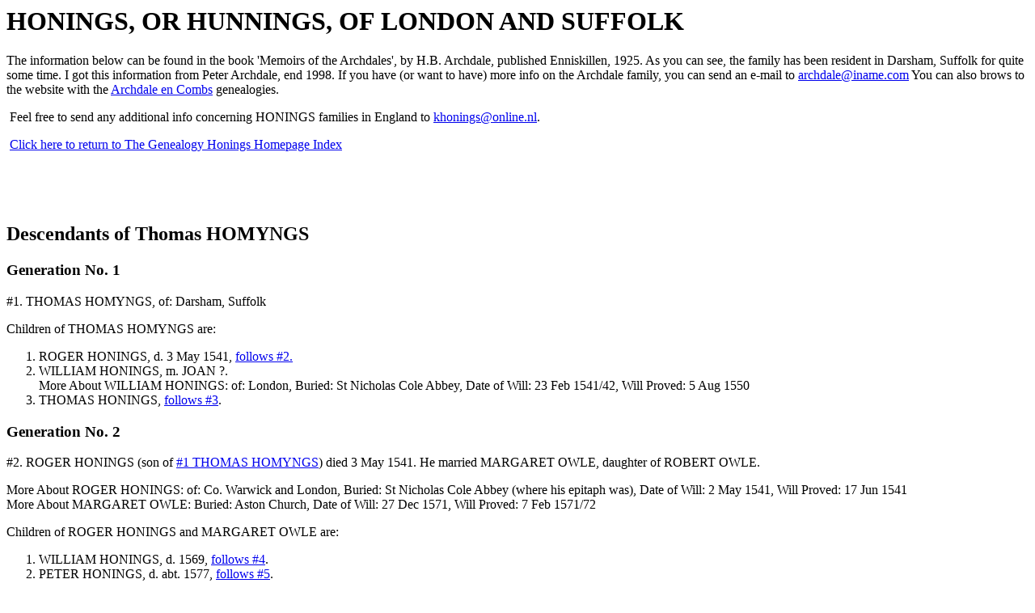

--- FILE ---
content_type: text/html
request_url: https://karelhonings.nl/suffolk.htm
body_size: 8367
content:
<!--This file created 13:00  8-08-99 by Claris Home Page version 1.0-->
<HTML>
<HEAD>
   <TITLE>genealogy Honings or Hunnings, of Darsham, Suffolk and
   London</TITLE>
   <META NAME=GENERATOR CONTENT="Microsoft FrontPage 4.0">
   <X-SAS-WINDOW TOP=25 BOTTOM=439 LEFT=4 RIGHT=724>
   <meta http-equiv="Content-Type"
   
content="text/html; charset=iso-8859-1">
</HEAD>
<BODY>

<H1>HONINGS, OR HUNNINGS, OF LONDON AND SUFFOLK</H1>

<P>The information below can be found in the book 'Memoirs of the
Archdales', by H.B. Archdale, published Enniskillen, 1925. As you can
see, the family has been resident in Darsham, Suffolk for quite some
time. I got this information from Peter Archdale, end 1998. If you
have (or want to have) more info on the Archdale family, you can send
an e-mail to
<A HREF="mailto:archdale@iname.com">archdale@iname.com</A> You
can also brows to the website with the
<A HREF="http://www.combs-families.org/~combs/index.htm">Archdale en
Combs</A>  genealogies.</P>

<P>&nbsp;Feel free to send any additional info concerning HONINGS
families in England to <a HREF="mailto:khonings@online.nl">khonings@online.nl</a>.&nbsp;</P>

<P>&nbsp;<A HREF="index.html">Click here to return to The Genealogy
Honings Homepage Index</A></P>

<P>&nbsp;</P>

<P>&nbsp;</P>

<H2>Descendants of Thomas HOMYNGS</H2>

<H3>Generation No. 1</H3>

<P><A NAME="#1"></A>#1. THOMAS HOMYNGS, of: Darsham, Suffolk</P>

<P>Children of THOMAS HOMYNGS are:</P>

<OL>
   <LI>ROGER HONINGS, d. 3 May 1541, <A HREF="#2">follows #2.</A>
   
   <LI>WILLIAM HONINGS, m. JOAN ?.<BR>
   
   More About WILLIAM HONINGS: of: London, Buried: St Nicholas Cole
   Abbey, Date of Will: 23 Feb 1541/42, Will Proved: 5 Aug 1550
   
   <LI>THOMAS HONINGS, <A HREF="#3">follows #3</A>.
</OL>

<H3>Generation No. 2</H3>

<P><A NAME="#2"></A>#2. ROGER HONINGS (son of <A HREF="#1">#1 THOMAS
HOMYNGS</A>) died 3 May 1541. He married MARGARET OWLE, daughter of
ROBERT OWLE.</P>

<P>More About ROGER HONINGS: of: Co. Warwick and London, Buried: St
Nicholas Cole Abbey (where his epitaph was), Date of Will: 2 May
1541, Will Proved: 17 Jun 1541<BR>

More About MARGARET OWLE: Buried: Aston Church, Date of Will: 27 Dec
1571, Will Proved: 7 Feb 1571/72</P>

<P>Children of ROGER HONINGS and MARGARET OWLE are:</P>

<OL>
   <LI>WILLIAM HONINGS, d. 1569, <A HREF="#4">follows #4</A>.
   
   <LI>PETER HONINGS, d. abt. 1577, <A HREF="#5">follows #5</A>.
   
   <LI>JOHN HONINGS.
   
   <LI>EDWARD HONINGS.
   
   <LI>THOMAS HONINGS. Notes for THOMAS HONINGS: Had issue.
   
   <LI>JOYCE HONINGS, m. (1) WILLIAM HONE; m. (2) JOHN DOGGETT; m.
   (3) ROBERT ALLEN. Notes for WILLIAM HONE: A lawyer.
   
   <LI>MARGARET HONINGS, m. ROBERT RIGGE. Notes for MARGARET HONINGS:
   Living 1571. Had issue.<BR>
   
   More About ROBERT RIGGE: of: Dunbrook
</OL>

<P><A NAME="#3"></A>#3. THOMAS HONINGS (son of <A HREF="#1">#1 THOMAS
HOMYNGS</A>). He married ROSE HARCOURT, daughter of SIMON HARCOURT.
</P>

<P>&nbsp;Children of THOMAS HONINGS and ROSE HARCOURT are:</P>

<OL>
   <LI>MARGARET HONINGS.
   
   <LI>MARY HONINGS.
   
   <LI>BARBARA HONINGS, m. CHARLES LUDFERD.
   
   <P>&nbsp;More About CHARLES LUDFERD: of: Broughton, Co. Warwick
   </P>
</OL>

<H3>&nbsp;Generation No. 3</H3>

<P>&nbsp;<A NAME="#4"></A>#4. WILLIAM HONINGS (son of <A HREF="#2">#2
ROGER HONINGS</A>) died 1569. He married FRANCES CUTLER, daughter of
NICHOLAS CUTLER.</P>

<P>&nbsp;Notes for WILLIAM HONINGS: Clerk of the Privy Council, temp
Henry VIII. Was granted Manor of Carlton and advowson of Carlton
Rectory Dec 1544. Had property in Fish Street, London. M.P. for
Orford, 1553.<BR>

More About WILLIAM HONINGS: of: Carlton, Suffolk. Buried: 1569, Eye,
Suffolk. Date of Will: 25 Dec 1566. Will Proved: 19 Dec 1569.<BR>

More About FRANCES CUTLER: Buried: Oct 1571, Eye, Suffolk. Date of
Will: 7 Oct 1571. Will Proved: 23 Oct 1571</P>

<P>Children of WILLIAM HONINGS and FRANCES CUTLER are:</P>

<OL>
   <LI>EDWARD HONINGS, b. 20 May 1550, Eye, Suffolk; d. 1609,
   <A HREF="#6">follows #6</A>
   
   <LI>WILLIAM HONINGS, b. 1552.
   
   <LI>HENRY HONINGS, b. 1553, <A HREF="#7">follows #7</A>.
   
   <LI>ANNE HONINGS, b. 1558.
   
   <LI>CHARLES HONINGS, b. Bef. 1569.
   
   <LI>FRANCIS HONINGS, b. Bef. 1569; m. (1) BRIDGET DUKE, daughter
   of Edward Duke; m. (2) GRACE HONINGS, daughter of Arthur Honings,
   of Ipswich.
   
   <P>Notes for FRANCIS HONINGS: Receiver of Counties Suffolk and
   Cambridgeshire. dsp.<BR>
   
   More About FRANCIS HONINGS: of: Darsham and Bacton (Suffolk?).
   Buried: 16 May 1618, Eye, Suffolk</P>
   
   <LI>JAMES HONINGS, b. Bef. 1569.
   
   <LI>JANE HONINGS, b. Bef. 1569.
   
   <LI>JOAN HONINGS, b. Bef. 1569.<BR>
   
   More About JOAN HONINGS: Buried: Shoreston, Kent
   
   <LI>JOHN HONINGS, b. Bef. 1569.
   
   <LI>NICHOLAS HONINGS, b. Bef. 1569.
   
   <LI>ROBERT HONINGS, b. Bef. 1569.
   
   <LI>ROGER HONINGS, b. Bef. 1569.
   
   <LI>THOMAS HONINGS, b. Bef. 1569.
</OL>

<P>&nbsp;</P>

<P><A NAME="#5"></A>#5. PETER HONINGS (son of <A HREF="#2">#2 ROGER
HONINGS</A>) died abt. 1577. He married (1) KATHERINE CHALMELEY. He
married (2) AGNES SHEPHERD.</P>

<P>&nbsp;More About PETER HONINGS: of: London. Date of Will: 20 Apr
1576. Will Proved: 21 Aug 1578</P>

<P>&nbsp;Child of PETER HONINGS is:</P>

<OL>
   <LI>ROGER HONINGS, b. Bef. 1577.
</OL>

<P>&nbsp;</P>

<H3>Generation No. 4</H3>

<P>&nbsp;</P>

<P><A NAME="#6"></A>#6. EDWARD HONINGS (son of <A HREF="#4">#4</A>
WILLIAM HONINGS) was born 20 May 1550 in Eye, Suffolk, and died 1609.
He married URSULA WINGFIELD, daughter of ANTHONY WINGFIELD and
KATHERINE BLENNERHASSETT.</P>

<P>Notes for EDWARD HONINGS: Under his father's will, he inherited
property in Gloucestershire and London, also "all myne armour and
other furniture for the warres". Became Receiver of Crown Rents for
Suffolk. Was granted Manor of Darsham 1575. Obtained other Crown
Grants in 1595 and 1598, Patron of the living of Darsham. MP for
Darsham 1579, and Eye 1589. Receiver to the King.<BR>

More About EDWARD HONINGS: of: Carlton, Darsham and Eye, Suffolk.
Buried: 4 May 1609, Eye, Suffolk<BR>

More About URSULA WINGFIELD: of: Sibton, Suffolk. Buried: 29 Mar
1628, Eye, Suffolk</P>

<P>Children of EDWARD HONINGS and URSULA WINGFIELD are:</P>

<OL>
   <LI>JOAN HONINGS, b. abt. 1573; d. 1573.
   
   <P>More About JOAN HONINGS: Buried: 1573, Eye, Suffolk aged 7
   months</P>
   
   <LI>ELIZABETH HONINGS, b. 1578, Darsham, Suffolk; d. 1590. More
   About ELIZABETH HONINGS: Buried: 12 Jun 1590, Clerkenwell, London
   
   <LI>ANTHONY HONINGS, b. 1579, Barkhampstead.
   
   <LI>FRANCES HONINGS, b. 1583; d. Jan 1613/14, Darsham, Suffolk; m.
   JOHN ARCHDALE, 14 Jan 1600/01, Eye, Suffolk. More About FRANCES
   HONINGS: Buried: 29 Jan 1613/14, Darsham
   
   <P>&nbsp;More About JOHN ARCHDALE: Baptism: 4 Jan 1578/79, All
   Hallows, Barking, London. Education: 16 Feb 1607/08, Admitted to
   Gray's Inn : 1616, High Sheriff of Fermanagh.</P>
   
   <LI>KATHERINE HONINGS, b. abt. 1585.
   
   <LI>URSULA HONINGS, b. 17 Jan 1586/87, Darsham, Suffolk; m. ISAAC
   TOMSON, 14 Feb 1601/02, Eye, Suffolk.
   
   <LI>MARY HONINGS, b. 30 Nov 1588, Darsham, Suffolk; m. JOHN GRAY,
   17 Jul 1606, Eye, Suffolk.
   
   <LI>WINGFIELD HONINGS, b. abt. 1590, <A HREF="#8">follows #8</A>.
   
   <LI>ELIZABETH HONINGS, b. 6 Jun 1592, London; m. JOHN JERMY.
   
   <P>Notes for JOHN JERMY: Third son of Sir Thomas Jermey, Kt of
   Brightwell.</P>
</OL>

<P>&nbsp;</P>

<P><A NAME="#7"></A>#7. HENRY HONINGS (son of <A HREF="#4">#4 WILLIAM
HONINGS</A>) was born 1553. He married FRANCES DYER, daughter of
LAURENCE DYER.</P>

<P>More About HENRY HONINGS: Buried: 11 Mar 1587/88, Eye, Suffolk<BR>

More about FRANCES DYER: sister of Sir Richard Dyer.</P>

<P>Children of HENRY HONINGS and FRANCES DYER are:</P>

<OL>
   <LI>FRANCIS HONINGS.
   
   <LI>MARY HONINGS.
</OL>

<P>&nbsp;</P>

<P><A NAME="#8"></A>#8.WINGFIELD HONINGS (son of <A HREF="#6">#6
Edward Honings</A>), b. abt. 1590; m. ? NOWELL.</P>

<P>Notes for WINGFIELD HONINGS: Heir to his father. Admitted to
Gray's Inn 26 Feb 1604-5. Joint Receiver-General of revenue in
Suffolk and Cambridgeshire. Living Apr 1633.<BR>

More About WINGFIELD HONINGS: Baptism: 5 Jul 1590, Eye, Suffolk.
Education: 26 Feb 1604/05, Admitted to Gray's Inn<BR>

More About ? NOWELL: of: Sotherton</P>



</BODY>
</HTML>
